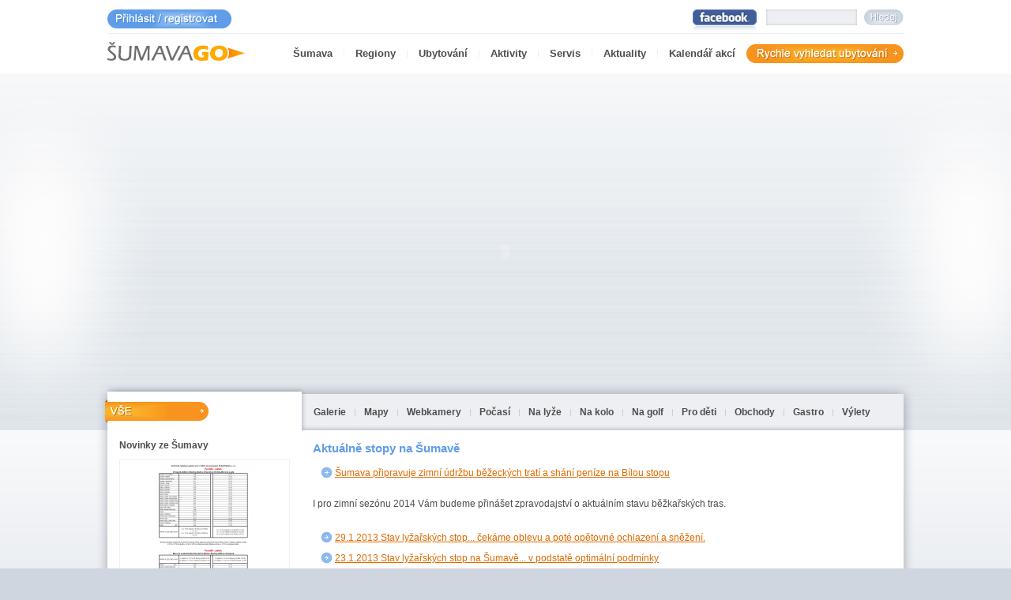

--- FILE ---
content_type: text/html; charset=UTF-8
request_url: https://sumavago.cz/sumava_na_lyze/sumava_aktualne_stopy_na_sumave/cz
body_size: 5944
content:
<!DOCTYPE html PUBLIC '-//W3C//DTD XHTML 1.0 Transitional//EN' 'http://www.w3.org/TR/xhtml1/DTD/xhtml1-transitional.dtd'>
<html xmlns='http://www.w3.org/1999/xhtml' xml:lang='cs' lang='cs'>
<head>
  <meta http-equiv='Content-Type' content='text/html; charset=utf-8' />
<meta name='google-site-verification' content='RhPRbsZSQGNyHKWsc1mXTCVhSnU3kaq6FTRe79Hb6_Y' />
  <meta http-equiv='X-UA-Compatible' content='IE=8' />
  <meta http-equiv='content-language' content='cs' />
  <meta name='author' content='https://www.webstart.cz' />
  <meta name='keywords' content='Aktuálně stopy na Šumavě' />
  <meta name='description' content='Aktuálně stopy na Šumavě' />
  <meta name='robots' content='index, follow' />
<meta name='google-site-verification' content='RhPRbsZSQGNyHKWsc1mXTCVhSnU3kaq6FTRe79Hb6_Y' />
  <title>ŠUMAVAGO - Aktuálně stopy na Šumavě</title>
  <base href='https://sumavago.cz/' />
  <style type='text/css' media='all'>
    @import './css/style.css';
    @import './css/hmenu.css';
  </style>
  <link rel='stylesheet' type='text/css' href='./css/jquery.lightbox-0.5.css' media='screen' />
  <script type='text/javascript' src='https://code.jquery.com/jquery-latest.min.js'></script>
  <script type='text/javascript' src='./js/jquery.lightbox-0.5.js'></script>
  <script type='text/javascript' src='./js/menu.js'></script>
  <script type='text/javascript' src='./js/popups.js'></script>
  <script type='text/javascript' src='./js/ajax.js'></script>
  <script type='text/javascript'>
  $(function() {
	$('.gal_content .gal_box a').lightBox({fixedNavigation:true});
  });
  $(function() {
	$('a[rel]').lightBox({fixedNavigation:true});
  });
  </script>
  <link rel='shortcut icon' href='./admin/img/favicon.ico' /> 
</head>
<body>
<div id="fb-root"></div>
<script>(function(d, s, id) {
  var js, fjs = d.getElementsByTagName(s)[0];
  if (d.getElementById(id)) return;
  js = d.createElement(s); js.id = id;
  js.src = "//connect.facebook.net/cs_CZ/all.js#xfbml=1";
  fjs.parentNode.insertBefore(js, fjs);
}(document, 'script', 'facebook-jssdk'));</script>
<div id="fb_likebox" class="fb-like-box" data-href="http://www.facebook.com/sumavago" data-width="135" data-height="600" data-show-faces="true" data-border-color="#bac4d1" data-stream="false" data-header="true"></div>
<div id="flash_absolute">
  <object type="application/x-shockwave-flash" data="hlavicka.swf" width="1216" height="452" id="flash_object">
    <param name="movie" value="hlavicka.swf" />
    <param name="loop" value="true" />
    <param name="quality" value="high" />
    <param name="wmode" value="transparent" />
    <param name="menu" value="false" />
  </object>
</div>
<div id="page">
  <iframe name="kalendar_top_prijezd" id="kalendar_top_prijezd" class="kalendar_top" frameborder="0"></iframe>
  <iframe name="kalendar_top_odjezd" id="kalendar_top_odjezd" class="kalendar_top" frameborder="0"></iframe>
  <div id="okno_vyhledavani">
    
    <form name="rychle_vyhledavani" action="/vyhledavani/cz" method="post" enctype="multipart/form-data">
      <input type="hidden" name="rychle_vyhledavani" value="1" />
      <div id="vyhledavani_termin">
        <div class="left">
          <span>Datum příjezdu</span>
          <select name="prijezd[den]" size="1" id="select_vyber_den_prijezdu" class="select_vyber_den" onchange="predatovat('', '');">
            <option value="0">Den</option>
            <option value="1">1.</option>
            <option value="2">2.</option>
            <option value="3">3.</option>
            <option value="4">4.</option>
            <option value="5">5.</option>
            <option value="6">6.</option>
            <option value="7">7.</option>
            <option value="8">8.</option>
            <option value="9">9.</option>
            <option value="10">10.</option>
            <option value="11">11.</option>
            <option value="12">12.</option>
            <option value="13">13.</option>
            <option value="14">14.</option>
            <option value="15">15.</option>
            <option value="16">16.</option>
            <option value="17">17.</option>
            <option value="18">18.</option>
            <option value="19">19.</option>
            <option value="20">20.</option>
            <option value="21">21.</option>
            <option value="22">22.</option>
            <option value="23">23.</option>
            <option value="24">24.</option>
            <option value="25">25.</option>
            <option value="26">26.</option>
            <option value="27">27.</option>
            <option value="28">28.</option>
            <option value="29">29.</option>
            <option value="30">30.</option>
            <option value="31">31.</option>
          </select>
          <select name="prijezd[mesic]" size="1" id="select_vyber_mesic_prijezdu" class="select_vyber_mesic" onchange="predatovat('', '');">
            <option value="0">Měsíc</option>
            <option value="2026-01">Leden &#39;26</option>
            <option value="2026-02">Únor &#39;26</option>
            <option value="2026-03">Březen &#39;26</option>
            <option value="2026-04">Duben &#39;26</option>
            <option value="2026-05">Květen &#39;26</option>
            <option value="2026-06">Červen &#39;26</option>
            <option value="2026-07">Červenec &#39;26</option>
            <option value="2026-08">Srpen &#39;26</option>
            <option value="2026-09">Září &#39;26</option>
            <option value="2026-10">Říjen &#39;26</option>
            <option value="2026-11">Listopad &#39;26</option>
            <option value="2026-12">Prosinec &#39;26</option>
          </select>
          <a href="javascript:calendar_iframe('prijezdu','rychle_vyhledavani','kalendar_top_prijezd');" id="kalendar_start1"><img src="./img/kalendarik.png" width="16" height="15" alt="Vybrat datum z kalendáře." /></a>
        </div>
        <div class="right">
          <span>Datum odjezdu</span>
          <select name="odjezd[den]" size="1" id="select_vyber_den_odjezdu" class="select_vyber_den" onchange="predatovat('', '');">
            <option value="0">Den</option>
            <option value="1">1.</option>
            <option value="2">2.</option>
            <option value="3">3.</option>
            <option value="4">4.</option>
            <option value="5">5.</option>
            <option value="6">6.</option>
            <option value="7">7.</option>
            <option value="8">8.</option>
            <option value="9">9.</option>
            <option value="10">10.</option>
            <option value="11">11.</option>
            <option value="12">12.</option>
            <option value="13">13.</option>
            <option value="14">14.</option>
            <option value="15">15.</option>
            <option value="16">16.</option>
            <option value="17">17.</option>
            <option value="18">18.</option>
            <option value="19">19.</option>
            <option value="20">20.</option>
            <option value="21">21.</option>
            <option value="22">22.</option>
            <option value="23">23.</option>
            <option value="24">24.</option>
            <option value="25">25.</option>
            <option value="26">26.</option>
            <option value="27">27.</option>
            <option value="28">28.</option>
            <option value="29">29.</option>
            <option value="30">30.</option>
            <option value="31">31.</option>
          </select>
          <select name="odjezd[mesic]" size="1" id="select_vyber_mesic_odjezdu" class="select_vyber_mesic" onchange="predatovat('', '');">
            <option value="0">Měsíc</option>
            <option value="2026-01">Leden &#39;26</option>
            <option value="2026-02">Únor &#39;26</option>
            <option value="2026-03">Březen &#39;26</option>
            <option value="2026-04">Duben &#39;26</option>
            <option value="2026-05">Květen &#39;26</option>
            <option value="2026-06">Červen &#39;26</option>
            <option value="2026-07">Červenec &#39;26</option>
            <option value="2026-08">Srpen &#39;26</option>
            <option value="2026-09">Září &#39;26</option>
            <option value="2026-10">Říjen &#39;26</option>
            <option value="2026-11">Listopad &#39;26</option>
            <option value="2026-12">Prosinec &#39;26</option>
          </select>
          <a href="javascript:calendar_iframe('odjezdu','rychle_vyhledavani','kalendar_top_odjezd');" id="kalendar_start2"><img src="./img/kalendarik.png" width="16" height="15" alt="Vybrat datum z kalendáře." /></a>
        </div>
      </div>
      <div id="vyhledavani_region">
        <span>Region</span>
        <select name="region" size="1">
          <option value="vse">Vše</option>
          <option value="zeleznorudsko">Železnorudsko</option>
          <option value="centralni_sumava">Centrální Šumava</option>
          <option value="lipno">Lipno</option>
          <option value="ceskokrumlovsko">Českokrumlovsko</option>
        </select>
        <select name="typ_ubytovani" size="1">
          <option value="vse">Ubytování&nbsp;-&nbsp;vše&nbsp;&nbsp;</option>
          <option value="0">Hotel</option>
          <option value="1">Pension</option>
          <option value="2">Chata/chalupa</option>
          <option value="3">Kemp</option>
          <option value="4">Farma</option>
        </select>
      </div>
      <div id="vyhledavani_osoby">
        <span>Dospělí</span>
        <select name="osoby[dospeli]" size="1" onchange="nastavit_vyhledavani_dospeli(this.options[this.selectedIndex].value); prepis_vyhledavani();">
          <option value="1">1</option>
          <option value="2">2</option>
          <option value="3">3</option>
          <option value="4">4</option>
          <option value="5">5</option>
          <option value="6">6</option>
          <option value="7">7</option>
          <option value="8">8</option>
          <option value="9">9</option>
          <option value="10">10</option>
        </select>
        <span>Děti*</span>
        <select name="osoby[deti]" size="1" onchange="nastavit_vyhledavani_deti(this.options[this.selectedIndex].value); prepis_vyhledavani();">
          <option value="0" selected="selected">0</option>
          <option value="1">1</option>
          <option value="2">2</option>
          <option value="3">3</option>
          <option value="4">4</option>
          <option value="5">5</option>
          <option value="6">6</option>
          <option value="7">7</option>
          <option value="8">8</option>
          <option value="9">9</option>
          <option value="10">10</option>
        </select>
        <span>Pokoje</span>
        <select name="pokoje" size="1" onchange="nastavit_vyhledavani_pokoje(this.options[this.selectedIndex].value); prepis_vyhledavani();">
          <option value="1">1&nbsp;</option>
          <option value="2">2</option>
          <option value="3">3</option>
          <option value="4">4</option>
          <option value="5">5</option>
          <option value="6">6</option>
          <option value="7">7</option>
          <option value="8">8</option>
          <option value="9">9</option>
        </select>
      </div>
      <div id="vyhledavani_pokoje">
        
      </div>
      <span id="poznamka_deti">* Děti na vlastním lůžku</span><input type="submit" name="hledej" value="&nbsp;" class="button hledej" />
    </form>
  </div>
  <div id="head">
    <div id="head_top">
      <div id="kosik_link">
	    <p>
          <a href="/prihlaseni/cz" id="prihlasit_link_a">&nbsp;</a>
        </p>
      </div>
      <div id="jazyky">
        <a href="/index.php?Lang_set=0" class="act">Česky</a> &nbsp;
        <a href="/index.php?Lang_set=1">English</a> &nbsp;
        <a href="/index.php?Lang_set=2">Deutsch</a>
      </div>
      <div id="vyhledavani">
        <a href="http://www.facebook.com/SumavaGo" class="button" target="_blank">&nbsp;</a>
        <form name="vyhledavani" action="/vyhledavani/cz" method="post" enctype="multipart/form-data">
          <input type="hidden" name="fulltext_vyhledavani" value="1" />
          <input type="hidden" name="hledej" value="1" />
          <input type="text" name="str" value="" class="text_find button" />
          <input type="submit" name="hledej" value="&nbsp;" class="btn_find button" />
        </form>
      </div>
    </div>
    <div id="head_bottom">
      <a href="/index.php" id="logo" class="button">&nbsp;</a>
      <a href="javascript:show_hide_vyhledavani();" id="button_rychle_vyhledat" class="button" onclick="otevrit_vyhledavani();">&nbsp;</a>
      <div id="head_menu">
      <ul id="hmenu100">
        <li class="fst"><a name="top" href="./sumava/cz"><span class="left"><span class="right">Šumava</span></span></a>
          <ul>
            <li class="fst"><a href="./sumava/priroda/cz">Příroda</a></li>
            <li><a href="./sumava/kultura/cz">Kultura</a></li>
            <li><a href="./sumava/historie/cz">Historie</a></li>
            <li><a href="./sumava/pamatky/cz">Památky</a></li>
            <li><a href="./sumava/narodni_park/cz">Národní park</a></li>
          </ul>
        </li>
        <li class=""><a name="top" href="./regiony/cz"><span class="left"><span class="right">Regiony</span></span></a>
          <ul>
            <li class="fst"><a href="./regiony/zeleznorudsko/cz::vybrany_region:zeleznorudsko">Železnorudsko</a></li>
            <li><a href="./regiony/centralni_sumava/cz::vybrany_region:centralni_sumava">Centrální Šumava</a></li>
            <li><a href="./regiony/lipno/cz::vybrany_region:lipno">Lipno</a></li>
            <li><a href="./regiony/ceskokrumlovsko/cz::vybrany_region:ceskokrumlovsko">Českokrumlovsko</a></li>
            <li><a href="./regiony/mesta_a_obce/cz">Města a obce</a></li>
          </ul>
        </li>
        <li class=""><a name="top" href="./ubytovani/cz::ubytovani:vse"><span class="left"><span class="right">Ubytování</span></span></a>
          <ul>
            <li class="fst"><a href="./ubytovani/hotely/cz::ubytovani:hotely">Hotely</a></li>
            <li><a href="./ubytovani/pensiony/cz::ubytovani:pensiony">Pensiony</a></li>
            <li><a href="./ubytovani/chaty_a_chalupy/cz::ubytovani:chaty">Chaty a chalupy</a></li>
            <li><a href="./ubytovani/kempy/cz::ubytovani:kempy">Kempy</a></li>
            <li><a href="./ubytovani/go_minute/cz">GO Minute</a></li>
          </ul>
        </li>
        <li class=""><a name="top" href="./aktivity/cz"><span class="left"><span class="right">Aktivity</span></span></a>
          <ul>
            <li class="fst"><a href="./aktivity/cyklistika/cz::kat:1757">Cyklistika</a></li>
            <li><a href="./aktivity/turisticke_cile/cz::kat:1758">Turistické cíle</a></li>
            <li><a href="./aktivity/vodactvi__vodni_sporty/cz::kat:1759">Vodáctví / Vodní sporty</a></li>
            <li><a href="./aktivity/lyzovani/cz::kat:1760">Lyžování</a></li>
            <li><a href="./aktivity/bezky/cz::kat:1761">Běžky</a></li>
            <li><a href="./aktivity/brusleni__in-line_brusleni/cz::kat:1762">Bruslení / In-line bruslení</a></li>
            <li><a href="./aktivity/bazen__wellness/cz::kat:1763">Bazén / Wellness</a></li>
            <li><a href="./aktivity/adrenalin/cz::kat:1764">Adrenalin</a></li>
            <li><a href="./aktivity/muzea_kina_divadla/cz::kat:1829">Muzea, kina, divadla</a></li>
            <li><a href="./aktivity/hrady_a_zamky/cz::kat:2253">Hrady a zámky</a></li>
            <li><a href="./aktivity/wellness/cz::kat:2254">Wellness</a></li>
            <li><a href="./aktivity/golf/cz::kat:3110">Golf</a></li>
          </ul>
        </li>
        <li class=""><a name="top" href="./servis/cz"><span class="left"><span class="right">Servis</span></span></a>
          <ul>
            <li class="fst"><a href="./servis/kalendar_akci/cz">Kalendář akcí</a></li>
            <li><a href="./servis/infocentra/cz">Infocentra</a></li>
            <li><a href="./servis/doprava_a_parking/cz">Doprava a parking</a></li>
            <li><a href="./servis/kurzovni_listek/cz">Kurzovní lístek</a></li>
            <li><a href="./servis/reality/cz">Reality</a></li>
            <li><a href="./servis/sluzby_portalu/cz">Služby portálu</a></li>
          </ul>
        </li>
        <li class=""><a name="top" href="./aktuality/cz"><span class="left"><span class="right">Aktuality</span></span></a>
        </li>
        <li class="last"><a name="top" href="./kalendar_akci-a5350a6b929aec/cz"><span class="left"><span class="right">Kalendář akcí</span></span></a>
        </li>
      </ul>
      </div>
    </div>
  </div>
  <div id="main">
    <div id="main_top">
      <div id="main_top_left">
        <a href="" class="button"><img src="./img/region_vse.png" alt="" />&nbsp;</a>
      </div>
      <div id="menu">
      <ul id="hmenu">
        <li class="fst"><a name="top" href="/sumava_galerie/sumava_galerie_sumavy/cz"><span class="left"><span class="right">Galerie</span></span></a>
          <ul>
            <li class="fst"><a href="./sumava_galerie/sumava_galerie_sumavy/cz">Galerie Šumavy</a>
          <ul>
            <li><a href="./sumava_galerie/sumava_galerie_sumavy/sumava_zeleznorudsko/cz">Železnorudsko</a></li>
            <li><a href="./sumava_galerie/sumava_galerie_sumavy/sumava_centralni_sumava/cz">Centrální Šumava</a></li>
            <li><a href="./sumava_galerie/sumava_galerie_sumavy/sumava_lipno/cz">Lipno</a></li>
            <li><a href="./sumava_galerie/sumava_galerie_sumavy/sumava_ceskokrumlovsko/cz">Českokrumlovsko</a></li>
          </ul></li>
            <li><a href="./sumava_galerie/sumava_videa/cz">Videa</a></li>
            <li><a href="./sumava_galerie/sumava_vase_galerie/cz">Vaše galerie</a></li>
            <li><a href="./sumava_galerie/sumava_vase_videa/cz">Vaše videa</a></li>
          </ul>
        </li>
        <li class=""><a name="top" href="/sumava_mapy_a_trasy/sumava_cyklotrasy/cz"><span class="left"><span class="right">Mapy</span></span></a>
          <ul>
            <li class="fst"><a href="/mapa.php?show=turistika">Turistika</a></li>
            <li><a href="/mapa.php?show=cyklotrasy">Cyklotrasy</a></li>
            <li><a href="./sumava_mapy_a_trasy/sumava_mapy_a_trasy_ke_stazeni/cz">Mapy a trasy ke stažení</a></li>
            <li><a href="./sumava_mapy_a_trasy/sumava_vase_treninkove_trasy/cz">Vaše tréninkové trasy</a></li>
          </ul>
        </li>
        <li class=""><a name="top" href="./sumava_webkamery/cz"><span class="left"><span class="right">Webkamery</span></span></a>
        </li>
        <li class=""><a name="top" href="./sumava_pocasi/cz"><span class="left"><span class="right">Počasí</span></span></a>
        </li>
        <li class="act"><a name="top" href="./sumava_na_lyze/cz" class="act"><span class="left"><span class="right">Na lyže</span></span></a>
          <ul>
            <li class="fst"><a href="./sumava_na_lyze/sumava_skiarealy/cz">Skiareály</a></li>
            <li><a href="./sumava_na_lyze/98/cz">Školy lyžování</a></li>
            <li><a href="./sumava_na_lyze/sumava_aktualni_zpravodajstvi_ski_tour/cz">Aktuální zpravodajství SKI Tour</a></li>
            <li><a href="./sumava_na_lyze/sumava_zavody_lyze/cz">Závody</a></li>
            <li><a href="./sumava_na_lyze/sumava_aktualne_stopy_na_sumave/cz">Aktuálně stopy na Šumavě</a></li>
          </ul>
        </li>
        <li class=""><a name="top" href="./sumava_na_kolo/cz"><span class="left"><span class="right">Na kolo</span></span></a>
          <ul>
            <li class="fst"><a href="./sumava_na_kolo/sumava_cykloturistika/cz">Cykloturistika</a></li>
            <li><a href="./sumava_na_kolo/cyklistika_silnicni/cz">Silniční cyklistika</a></li>
            <li><a href="./sumava_na_kolo/sumava_zavody/cz">Závody</a></li>
            <li><a href="./sumava_na_kolo/sumava_cyklobusy/cz">Cyklobusy</a></li>
            <li><a href="./sumava_na_kolo/sumava_cykloservisy/cz">Cykloservisy</a></li>
            <li><a href="./sumava_na_kolo/sumava_pujcovna_kol/cz">Půjčovna kol</a></li>
            <li><a href="./sumava_na_kolo/sumava_javornicke_okruhy/cz">Javornické okruhy</a></li>
          </ul>
        </li>
        <li class=""><a name="top" href="./sumava_na_golf/cz"><span class="left"><span class="right">Na golf</span></span></a>
        </li>
        <li class=""><a name="top" href="./sumava_pro_deti/cz"><span class="left"><span class="right">Pro děti</span></span></a>
        </li>
        <li class=""><a name="top" href="./sumava_obchody/cz"><span class="left"><span class="right">Obchody</span></span></a>
        </li>
        <li class=""><a name="top" href="./sumava_jidlo_a_piti/cz"><span class="left"><span class="right">Gastro</span></span></a>
          <ul>
            <li class="fst"><a href="./sumava_jidlo_a_piti/sumava_restauranty/cz::kat:1824">Restauranty</a></li>
            <li><a href="./sumava_jidlo_a_piti/sumava_pivnice/cz::kat:1825">Pivnice</a></li>
            <li><a href="./sumava_jidlo_a_piti/sumava_bar_a_vinarna/cz::kat:1826">Bar a vinárna</a></li>
            <li><a href="./sumava_jidlo_a_piti/sumava_kavarna_a_cukrarna/cz::kat:1827">Kavárna a cukrárna</a></li>
            <li><a href="./sumava_jidlo_a_piti/sumava_obcerstveni/cz::kat:1828">Občerstvení</a></li>
          </ul>
        </li>
        <li class="last"><a name="top" href="/sumava_tipy_na_vylety_vse/sumava_tipy_na_vylety/cz"><span class="left"><span class="right">Výlety</span></span></a>
          <ul>
            <li class="fst"><a href="./sumava_tipy_na_vylety_vse/sumava_tipy_na_vylety/cz">Tipy na výlety</a></li>
            <li><a href="./sumava_tipy_na_vylety_vse/sumava_naucne_stezky/cz">Naučné stezky</a></li>
            <li><a href="./sumava_tipy_na_vylety_vse/sumava_nocni_zivot/cz::body_zajmu:1729|kat:1881">Noční život</a></li>
          </ul>
        </li>
      </ul>
      </div>
    </div>
    <div id="main_in">
      <div id="left">
        <p><span class="novinky">Novinky ze Šumavy</span></p>
        <a href="./aktuality/cz::novinka:4814" class="novinka button">
          <img src="./files/katalog/4814_s_jizdni-rad-cyklobusy-2020.jpg" alt="Zelené autobusy na Šumavě jsou posíleny o novou linku" />
          <span>Zelené autobusy na Šumavě jsou posíleny o novou linku</span>
        </a>
        <a href="./aktuality/cz::novinka:4813" class="novinka button">
          <span>Kašperská 30 – ideální příprava na 50. ročník ČEZ Jizerské 50</span>
        </a>
        <a href="./aktuality/cz::novinka:4812" class="novinka button">
          <span>Na Šumavě se daří minipivovarům. Tamní voda zvýrazňuje chuť sladu</span>
        </a>
        <a href="./aktuality/cz::novinka:4811" class="novinka button">
          <img src="./files/katalog/4811_s_35.jpg" alt="Vědci tvrdí, že na části Šumavy člověk nikdy nezasahoval" />
          <span>Vědci tvrdí, že na části Šumavy<br> člověk nikdy nezasahoval</span>
        </a>
        <a href="./aktuality/cz::novinka:4810" class="novinka button">
          <img src="./files/katalog/4810_s_12027135_1014144141939413_7242452538285235723_o.jpg" alt="Dětská výprava do hradu a výcvik koní na Kašperku" />
          <span>Dětská výprava do hradu<br> a výcvik koní na Kašperku</span>
        </a>
        <a href="./aktuality/cz::novinka:4809" class="novinka button">
          <img src="./files/katalog/4809_s_29_s.jpg" alt=" Běh o hradní klíč - hrad Velhartice " />
          <span>Běh o hradní klíč, Velhartice</span>
        </a>
        <p class="vice_novinek"><a href="/aktuality/cz">Více novinek</a></p>
      </div>
      <div id="right">
        <div id="content">

            <div class="content_box">
              <h2>Aktuálně stopy na Šumavě</h2>

              <ul>
    <li><a href="http://sumavago.cz/aktuality/cz::novinka:3233">Šumava připravuje zimní údržbu běžeckých tratí a shání peníze na Bílou stopu</a></li>
</ul>
<p>&#160;</p>
<p>I pro zimní sezónu 2014 Vám budeme přinášet zpravodajství o aktuálním stavu běžkařských tras.</p>
<p>&#160;</p>
<p>&#160;</p>
<ul>
    <li><a href="http://www.sumavago.cz/aktuality/cz::novinka:2903">29.1.2013 Stav lyžařských stop... čekáme oblevu a poté opětovné ochlazení a sněžení.</a></li>
    <li><a href="http://www.sumavago.cz/aktuality/cz::novinka:2897">23.1.2013 Stav lyžařských stop na Šumavě... v podstatě optimální podmínky</a></li>
    <li><a href="http://www.sumavago.cz/aktuality/cz::novinka:2893">14.1.2013 Stav lyžařských stop na Šumavě, zima se vrací, ale je třeba ještě více sněhu...</a></li>
</ul>
<p>&#160;</p><br />

            </div>
        </div>
      </div>
    </div>
    <div id="main_bottom"><p style="text-align: center;">Partneři portálu: &#160; &#160;&#160;&#160; &#160;&#160; &#160; &#160; &#160; &#160;&#160;&#160;<a href="http://www.makro.cz/" title="Patria.cz" target="_blank"><img width="197" align="absMiddle" height="41" alt="Makro" src="/UserFiles/LOGO-VYaMakro-jpg.jpg" /></a>&#160;&#160;&#160;&#160;&#160; &#160;&#160; &#160; &#160;&#160; <img width="95" align="absMiddle" height="62" alt="" src="/UserFiles/Logo_DEP.jpg" />&#160;&#160;&#160;&#160;&#160;&#160;&#160;&#160;&#160;&#160;&#160;   <a href="http://www.offpark.cz/" target="_blank" title="Offpark"><img width="121" height="42" src="/UserFiles/offpark logo.gif" alt="Offpark" style="vertical-align: middle;" /></a>  &#160;&#160;&#160;&#160; &#160; &#160;&#160; &#160; &#160;&#160;  <a href="http://www.ski-tour.cz/" target="_blank" title="SkiTour"> <img width="82" height="40" src="/UserFiles/skitour_partneri.jpg" style="vertical-align: middle;" alt="Skitour" /></a>&#160;&#160; &#160;&#160; &#160; &#160;&#160; &#160;&#160; <a target="_blank" href="http://www.seat.cz/"><img alt="Seat" src="/UserFiles/seat sumavago.jpg" style="vertical-align: middle; width: 137px; height: 36px;" /></a></p>
<p style="text-align: center;">&#160;</p>
<p style="text-align: center;">&#160;</p></div>
  </div>
  <div id="tail"><p style="text-align: center">Copyright © 2012 GO Česká republika, s.r.o., <a href="mailto:info@sumavago.cz">info@sumavago.cz</a>&#160; / +420 702 006 104&#160; &#160; &#160;&#160; | &#160; &#160; &#160; design by <a target="_blank" href="http://www.webstart.cz">cz Webstart s.r.o.</a>&#160;&#160;&#160;&#160;&#160;&#160;&#160; |&#160;&#160;&#160;&#160;&#160;&#160;&#160; <a href="http://www.sumavago.cz/servis/partneri_portalu/cz">Partneři</a> &#160;&#160; &#160; &#160; | &#160; &#160; &#160;&#160; <a href="http://www.sumavago.cz/servis/reklama/cz">Reklama</a> &#160; &#160; &#160; | &#160;&#160;&#160;&#160; <a target="_blank" href="http://www.sumavago.cz/admin/">admin</a>&#160;&#160;</p>
<p style="text-align: center;">&#160;</p>
<p style="text-align: center;">Neustále hledáme spolupracovníky. Jste mladí, schopní, máte chuť pracovat a spolu s námi budovat kvalitní portál pro širší oblast Šumavy?<br />
Zasílejte své CV e-mailem na: <a href="mailto:info@sumavago.cz">info@sumavago.cz</a></p></div>
</div>
<script type="text/javascript">

  var _gaq = _gaq || [];
  _gaq.push(['_setAccount', 'UA-32088600-1']);
  _gaq.push(['_trackPageview']);

  (function() {
    var ga = document.createElement('script'); ga.type = 'text/javascript'; ga.async = true;
    ga.src = ('https:' == document.location.protocol ? 'https://ssl' : 'http://www') + '.google-analytics.com/ga.js';
    var s = document.getElementsByTagName('script')[0]; s.parentNode.insertBefore(ga, s);
  })();

</script>
</body>
</html>

--- FILE ---
content_type: text/css
request_url: https://sumavago.cz/css/style.css
body_size: 36046
content:
@media screen {
html, body {
	margin: 0;
	padding: 0;
	font-family: Arial, Helvetica, sans-serif;
	font-size: 9pt;
	color: #4d4d4d;
}
html {
	background: #cfd6e0 url(../img/des_bgn_html.png) repeat-x left top;
}
body {
	background: url(../img/des_bgn_body.png) no-repeat center 93px;
	/*min-width: 1293px;*/
}
h1, h2, h3, h4, h5, h6 {
	margin: 0;
	font-weight: normal;
}
h1 {
	font-size: 11pt;
	font-weight: bold;
	color: #f7931e;
	margin: 0px 0px 15px 0px;
}
h1.titulka {
	display: none;
}
h1 span {
	color: #4d4d4d;
}
h1 span.zvoleny_ceskokrumlovsko {
	float: right;
	color: #8e9eae;
}
h1 span.zvoleny_lipno {
	float: right;
	color: #609de8;
}
h1 span.zvoleny_zeleznorudsko {
	float: right;
	color: #df6a00;
}
h1 span.zvoleny_centralni_sumava {
	float: right;
	color: #ff9b04;
}
p.h2 {
	font-size: 11pt;
	font-weight: bold;
	color: #609de8;
	margin: 0px 0px 15px 0px;
}
p.h2 a {
	text-decoration: none;
}
h2 {
	font-size: 11pt;
	font-weight: bold;
	color: #609de8;
	margin: 0px 0px 15px 0px;
}
h3 {
	font-size: 10pt;
	font-weight: bold;
	color: #f7931e;
	margin: 0px 0px 12px 0px;
}
h4 {
	font-size: 9pt;
	font-weight: bold;
	color: #8e9eae;
	margin: 0px 0px 12px 0px;
}
h5 {
	font-size: 9pt;
	font-weight: bold;
	color: #f87310;
	margin: 0px 0px 12px 0px;
}
h6 {
	font-size: 9pt;
	font-weight: bold;
	color: #525252;
	padding: 18px 16px 18px 16px;
	background-color: #edeff3;
	margin: 0px 0px 10px 0px;
}
p, form, ul, ol, dl, span {
	margin: 0;
	padding: 0;
}
ul {
	margin-left: 10px;
	padding-left: 0px;
}
ul li {
	list-style: none;
	line-height: 16px;
	vertical-align: middle;
	padding-left: 18px;
	background: url(../img/des_bgn_bullet.png) no-repeat 0px 0px;
	margin: 0px 0px 10px 0px;
	font-weight: normal;
}
li {
	list-style: none;
	line-height: 16px;
	vertical-align: middle;
	padding-left: 18px;
	background: url(../img/des_bgn_bullet.png) no-repeat 0px 0px;
	margin: 0px 0px 10px 10px;
	font-weight: normal;
}
img {
	border: none;
	margin: 0;
	padding: 0;
}
td, th {
	padding: 0;
}
a {
	color: #4d4d4d;
	text-decoration: underline;
}
a:hover {
	/*text-decoration: underline;*/
}
hr {
	display: block;
	width: 100%;
	height: 1px;
	background-color: #edeff3;
	color: #edeff3;
	margin: 15px 0px 15px 0px;
	padding: 0px 0px 0px 0px;
	border: none;
	overflow: hidden;
}

.button {
	display: block;
	text-decoration: none;
	overflow: hidden;
}
.display_none {
	display: none;
}
iframe#platba {
	position: absolute;
	right: 50px;
	top: 150px;
	width: 200px;
	height: 300px;
	padding: 0px;
	margin: 0px;
	border: none;
}
#fb_likebox {
	position: absolute;
	left: 50%;
	top: 0px;
	margin: 570px 0px 0px 526px;
}
a.pocasi {
	float: right;
	position: relative;
	top: -20px;
	right: 50px;
}
img.pocasi {
	position: relative;
	left: 30px;
	top: -70px;
}
#pocasi img {
	width: 719px;
	height: 236px;
}

#page {
	/*width: 1216px;*/
	overflow: hidden;
	overflow: visible;
	
	width: 1038px;
	margin: 0px auto 0px auto;
	padding: 0px 0px 0px 0px;
	position: relative;
}
#okno_vyhledavani {
	display: none;
	position: absolute;
	width: 332px;
	min-height: 180px;
	top: 80px;
	right: 27px;
	overflow: hidden;
	background: url(../img/des_bgn_okno_vyhledavani.png) no-repeat left top;
	margin: 0px;
	margin-right: -89px; /* kvuli predelavani pozice */
	padding: 31px 10px 10px 10px;
}
#okno_vyhledavani span {
	display: block;
	padding-left: 14px;
	background: url(../img/bullet_small.png) no-repeat left center;
	color: #4d4d4d;
}
#okno_vyhledavani select {
	color: #f7931e;
}
#okno_vyhledavani input.hledej {
	width: 50px;
	height: 20px;
	background: url(../img/button_hledej.png) no-repeat left top;
	float: right;
	margin: 0px;
	padding: 0px;
	border: none;
}
#okno_vyhledavani #vyhledavani_termin {
	width: 100%;
	height: 55px;
	overflow: hidden;
}
#okno_vyhledavani #vyhledavani_termin span {
	margin: 0px 0px 7px 0px;
}
#okno_vyhledavani #vyhledavani_termin select {
	font-size: 12px;
}
#okno_vyhledavani #vyhledavani_termin select.select_vyber_den {
	width: 45px !important;
}
#okno_vyhledavani #vyhledavani_termin select.select_vyber_mesic {
	width: 93px !important;
}
#okno_vyhledavani #vyhledavani_termin .left {
	width: 50%;
	overflow: hidden;
	float: left;
}
#okno_vyhledavani #vyhledavani_termin .right {
	width: 50%;
	overflow: hidden;
	float: right;
}
#okno_vyhledavani #vyhledavani_region {
	width: 100%;
	height: 33px;
	overflow: hidden;
}
#okno_vyhledavani #vyhledavani_region span {
	float: left;
	margin: 4px 6px 0px 0px;
}
#okno_vyhledavani #vyhledavani_osoby {
	width: 100%;
	height: 33px;
	overflow: hidden;
}
#okno_vyhledavani #vyhledavani_osoby span {
	float: left;
	margin: 4px 6px 0px 0px;
}
#okno_vyhledavani #vyhledavani_osoby select {
	float: left;
	margin: 0px 12px 0px 0px;
}
#okno_vyhledavani #vyhledavani_pokoje {
	width: 100%;
	min-height: 33px;
	overflow: hidden;
}
#okno_vyhledavani #vyhledavani_pokoje span {
	float: left;
	margin: 4px 6px 0px 0px;
}
#okno_vyhledavani span#poznamka_deti {
	float: left;
	font-size: 10px;
	background-image: none;
	padding: 0px;
	position: relative;
	top: 10px;
}
.kalendar_top {
	display: none;
	border: 0px;
	padding: 0px;
	margin: 0px;
	z-index: 9;
	width: 162px;
	height: 163px;
	position: absolute;
	overflow: hidden;
	border: 2px solid #818181;
	background: #ffffff;
}
#kalendar_top_prijezd {
	top: 151px;
	right: 209px;
	margin-right: -89px; /* kvuli predelavani pozice */
}
#kalendar_top_odjezd {
	top: 151px;
	right: 43px;
	margin-right: -89px; /* kvuli predelavani pozice */
}
#kalendar_bottom_prijezd {
	top: 19px;
	/*right: 471px;*/
	right: 0px;
}
#kalendar_bottom_odjezd {
	top: 19px;
	/*right: 213px;*/
	right: 0px;
}
#head {
	width: 1008px;
	height: 93px;
	overflow: hidden;
	margin: 0px auto 0px auto;
	padding: 0px 15px 0px 15px;
}
#head_top {
	width: 100%;
	height: 30px;
	overflow: hidden;
	padding: 12px 0px 0px 0px;
	margin: 0px;
	border-bottom: 1px solid #edeff3;
}
#kosik_link {
	height: 22px;
	line-height: 22px;
	vertical-align: middle;
	float: left;
	font-size: 11px;
}
#kosik_link span {
	float: left;
	padding: 0px 10px 0px 0px;
}
#kosik_link a {
	float: left;
	font-weight: bold;
	text-decoration: none;
	padding: 0px 10px 0px 0px;
}
#kosik_link a#kosik_link_a {
	width: 74px;
	height: 24px;
	background: url(../img/kosik.png) no-repeat left top;
	float: left;
}
#kosik_link a#prihlasit_link_a {
	width: 157px;
	height: 24px;
	background: url(../img/prihlasit.png) no-repeat left top;
	float: left;
}
a.prihlasit_link_a {
	width: 157px;
	height: 24px;
	background: url(../img/prihlasit.png) no-repeat left top;
	float: left;
}
#jazyky {
	height: 22px;
	line-height: 22px;
	vertical-align: middle;
	padding: 0px 0px 8px 7px;
	float: right;
	overflow: hidden;
	font-size: 11px;
	display: none;
}
#jazyky a{
	font-weight: bold;
	text-decoration: none;
}
#jazyky a.act {
	color: #f7931e;
}
#vyhledavani {
	width: 267px;
	height: 20px;
	float: right;
	padding: 0px 0px 10px 0px;
	overflow: hidden;
	background: url(../img/des_bgn_vyhledavani.png) no-repeat left top;
}
#vyhledavani a {
	width: 81px;
	height: 20px;
	float: left;
	margin: 0px 12px 0px 0px;
}
#vyhledavani form {
	float: left;
	width: 174px;
	height: 20px;
	overflow: hidden;
	margin: 0px;
	padding: 0px;
}
#vyhledavani .text_find {
	width: 109px;
	height: 20px;
	line-height: 20px;
	vertical-align: middle;
	margin: 0px 9px 0px 0px;
	padding: 0px 3px 0px 3px;
	float: left;
	border: 0px;
	background: transparent;
}
#vyhledavani .btn_find {
	width: 50px;
	height: 20px;
	line-height: 20px;
	vertical-align: middle;
	margin: 0px 0px 0px 0px;
	padding: 0px 0px 0px 0px;
	border: 0px;
	background: transparent;
}
#head_bottom {
	width: 100%;
	height: 50px;
	line-height: 50px;
	vertical-align: middle;
	overflow: hidden;
	margin: 0px 0px 0px 0px;
	padding: 0px 0px 0px 0px;
}
a#logo {
	width: 174px;
	height: 50px;
	background: url(../img/logo.png) no-repeat left top;
	float: left;
}
a#logo.logo_zeleznorudsko {
	background: url(../img/logo_zeleznorudsko.png) no-repeat left top;
}
a#logo.logo_centralni_sumava {
	background: url(../img/logo_centralni_sumava.png) no-repeat left top;
}
a#logo.logo_lipno {
	background: url(../img/logo_lipno.png) no-repeat left top;
}
a#logo.logo_ceskokrumlovsko {
	background: url(../img/logo_ceskokrumlovsko.png) no-repeat left top;
}
img#beta_verze {
	margin: 12px 0px 0px 10px;
}

a#button_rychle_vyhledat {
	width: 199px;
	height: 24px;
	background: url(../img/des_bgn_rychle_vyhledat.png) no-repeat left top;
	float: right;
	margin: 13px 0px 0px 0px;
	padding: 0px;
}
#head_menu {
	height: 24px;
	line-height: 24px;
	vertical-align: middle;
	margin: 13px 0px 0px 0px;
	float: right;
}
/*#head_menu a {
	display: block;
	font-weight: bold;
	font-size: 10pt;
	text-decoration: none;
	overflow: hidden;
	float: left;
	padding: 0px 14px 0px 15px;
	background: url(../img/svislitko_top.png) no-repeat left center;
}
#head_menu a:first-child {
	background: none;
}*/
#flash_absolute {
	position: absolute;
	margin: 0px 0px 0px 0px;
	padding: 0px;
	top: 93px;
	right: 0px;
	/*width: 1216px;*/
	width: 100%;
	height: 452px;
	overflow: visible;
}
#flash_absolute #flash_object {
	position: relative;
	top: 0px;
	left: 50%;
	margin-left: -608px;
}
#flash {
	width: 1216px;
	height: 452px;
	overflow: hidden;
	
	width: 1038px;
}
#main {
	width: 1038px;
	margin: 452px auto 0px auto;
	padding: 0px 0px 0px 0px;
	position: relative;
	top: -64px;
	/*overflow: hidden;*/
}
#main_top {
	width: 1011px;
	height: 49px;
	padding: 15px 15px 0px 12px;
	/*overflow: hidden;*/
	background: url(../img/des_bgn_main_top.png) no-repeat left top;
}
#main_top #main_top_left {
	width: 249px;
	height: 30px;
	padding: 10px 0px 9px 0px;
	float: left;
	overflow: hidden;
}
#main_top #main_top_left a {
	height: 30px;
	line-height: 30px;
	vertical-align: middle;
	/*background: url(../img/zalozka_modrava.png) no-repeat left top;
	padding: 0px 0px 0px 94px;*/
	padding: 0px 0px 0px 0px;
	color: #f7931e;
	font-weight: bold;
	font-size: 10pt;
	border: none;
}
#main_top #main_top_left a img {
	margin: 0px 10px 0px 0px;
	border: none;
	float: left;
}
#menu {
	width: 762px;
	height: 46px;
	padding: 3px 0px 0px 0px;
	float: left;
	/*overflow: hidden;*/
}
#main_in {
	width: 1008px;
	min-height: 200px;
	padding: 0px 15px 0px 15px;
	overflow: hidden;
	background: url(../img/des_bgn_main_in.png) repeat-y left top;
}
#main_in #left {
	width: 216px;
	padding: 12px 15px 12px 15px;
	float: left;
}

/* aktuality */
.novinka {
	padding: 15px 0px 0px 0px;
	margin: 0px 0px 15px 0px;
	border-top: 1px solid #edeff3;
	overflow: hidden;
}
#left a.novinka.button {
	text-align: center;
}
#left a.novinka.button img {
	margin: 0px auto 0px auto;
}
#left a.novinka.button span {
	text-align: left;
}
img.obrazek_novinka {
	float: right;
	margin: 0px 0px 15px 15px;
}
.novinka h2 a {
	font-size: 11pt;
	font-weight: bold;
	color: #609de8 !important;
	text-decoration: none;
}
.novinka h2 span {
	vertical-align: middle;
	font-size: 9pt;
	color: #666666;
	font-weight: normal;
	font-style: italic;
}
.button_aktuality {
	background: url(../img/button_aktuality.png) no-repeat left top;
	width: 89px;
	height: 24px;
	margin: 20px 0px 0px 0px;
	float: left;
	padding: 0px;
}

#main_in #left span.novinky {
	font-weight: bold;
}
#main_in #left .novinka {
	width: 210px;
	border: 1px solid #edeff3;
	padding: 2px 2px 2px 2px;
	margin: 11px 0px 3px 0px;
	overflow: hidden;
}
#main_in #left .novinka span {
	display: block;
	padding: 10px 10px 8px 10px;
}
#main_in #left .novinka.novinka_hotel {
	margin: 27px 0px 5px 0px;
	text-align: center;
}
#main_in #left .novinka.novinka_hotel span {
	text-align: center;
}

.vice_novinek {
	text-align: right;
	margin: 20px 0px 10px 0px;
}
.vice_novinek a {
	background: url(../img/des_bgn_bullet.png) no-repeat left top;
	text-decoration: underline;
	padding: 0px 0px 0px 18px;
	color: #df6a00;
	line-height: 16px;
	vertical-align: middle;
}

#main_in #left .hotel_left {
	margin: 0px 0px 0px 0px;
	padding: 12px 15px 0px 15px;
	overflow: hidden;
}
.nadpis {
	color: #f7931e;
	font-weight: bold;
	margin: 0px 0px 5px 0px;
	font-size: 10pt;
}
#main_in #left .hotel_left #button_mapa {
	width: 129px;
	height: 24px;
	background: url(../img/button_zobrazit_mapu.png) no-repeat left top;
	margin: 0px 0px 15px 0px;
}

.skryty {
	display: none;
}
.zobrazeny {
	display: inline;
}
#main_in #right {
	width: 719px;
	overflow: hidden;
	float: left;
	padding: 15px 29px 15px 14px;
}
#main_in #right.expanded {
	width: 950px;
	padding: 15px 29px 15px 29px;
}
#main_in #right.uvod {
	width: 747px;
	padding: 15px 15px 15px 0px;
}
#main_in #right #content_uvod {
	width: 100%;
	overflow: hidden;
}
#main_in #right #content {
	width: 100%;
	overflow: hidden;
	padding: 0px 0px 15px 0px;
}
#main_in #right #content a {
	color: #df6a00;
}
#main_in #right #content_uvod #mapa_uvod {
	/*width: 717px;
	padding: 15px 15px 15px 15px;*/
	width: 747px;
	padding: 0px 0px 0px 0px;
	background-color: #f0f4f7;
}
#main_in #right #content_uvod #boxy_uvod {
	width: 762px;
	overflow: hidden;
	margin: 0px 0px 0px 0px;
}
#main_in #right #content_uvod #boxy_uvod .box {
	width: 336px;
	/*height: 123px;*/
	height: auto;
	background-color: #f0f4f7;
	overflow: hidden;
	float: left;
	padding: 15px 15px 15px 15px;
	margin: 15px 15px 0px 0px;
}
#main_in #right #content #hotel_menu {
	width: 100%;
	height: 24px;
	border-bottom: 1px solid #edeff3;
	margin: 0px 0px 15px 0px;
}
#main_in #right #content #hotel_menu a {
	width: auto;
	height: 24px;
	line-height: 26px;
	vertical-align: middle;
	float: left;
	padding: 0px 0px 0px 0px;
	margin: 0px 4px 0px 0px;
	background-color: #edeff3;
	color: #6a6a6a;
	font-weight: bold;
}
#main_in #right #content #hotel_menu a.act {
	background-color: #c8cfd6;
	color: #4d4d4d;
}
#main_in #right #content #hotel_menu a span {
	display: block;
}
#main_in #right #content #hotel_menu a span.left {
	padding: 0px 0px 0px 16px;
	background: url(../img/hotel_menu_left.png) no-repeat left top;
}
#main_in #right #content #hotel_menu a span.right {
	padding: 0px 16px 0px 0px;
	background: url(../img/hotel_menu_right.png) no-repeat right top;
}
#main_in #right #content #hotel_menu a.act span.left {
	padding: 0px 0px 0px 16px;
	background: url(../img/hotel_menu_left_act.png) no-repeat left top;
}
#main_in #right #content #hotel_menu a.act span.right {
	padding: 0px 16px 0px 0px;
	background: url(../img/hotel_menu_right_act.png) no-repeat right top;
}

/* filtr hotely */

#main_in #content form#filtr_hotelu {
	/*width: 649px;*/
	width: auto;
	height: auto;
	overflow: hidden;
	background-color: #edeff3;
	padding: 18px 16px 18px 16px;
}
#main_in #content #layout_left form#filtr_hotelu {
	/*width: 617px*/
}
#main_in #content form#filtr_hotelu select {
	float: left;
	margin: 0px 10px 0px 0px;
	
}
#main_in #content form#filtr_hotelu span.razeni {
	float: left;
	margin: 0px 10px 0px 30px;
	line-height: 22px;
	vertical-align: middle;
}
#main_in #content form#filtr_hotelu input {
	float: right;
}

/* filtr pokoje */

#main_in #right #content #vyberte_termin {
	width: 100%;
	height: 50px;
}
#main_in #right #content #vyberte_termin .left {
	float: left;
	margin: 0px 10px 0px 0px;
	position: relative;
}
#main_in #right #content #vyberte_termin .right {
	float: left;
	margin: 0px 10px 0px 0px;
	position: relative;
}
#main_in #right #content #vyberte_termin .right + .right {
	margin: 0px;
}
/*#main_in #right #content #vyberte_termin select.select_pocet_osob {
	float: left;
	margin: 0px 10px 0px 0px;
}*/
#main_in #right #content #vyberte_termin .right div#select_pokoje_deti {
	/*position: absolute;
	top: 25px;*/
	width: 100%;
	line-height: 22px;
	vertical-align: middle;
	overflow: hidden;
}
#main_in #right #content #vyberte_termin .right div#select_pokoje_deti select {
	float: right;
}
#main_in #right #content #vyberte_termin input {
	/*float: left;*/
	float: right;
	margin: 0px 0px 0px 0px;
}

/* tabulka - vypis pokoju */

#main_in #right #content table.vypis_pokoju {
	width: 719px;
	border-collapse: collapse;
	margin: 0px 0px 15px 0px;
	border-spacing: 0px;
	table-layout: fixed;
}
#main_in #right #content table.vypis_pokoju tr {
	display: table-row;
}
#main_in #right #content table.vypis_pokoju tr th {
	padding: 10px 10px 10px 10px;
	margin: 0px;
	border: 1px solid #edeff3;
	height: 14px;
	line-height: 14px;
	box-sizing: content-box;
}
#main_in #right #content table.vypis_pokoju tr td {
	padding: 10px 10px 10px 10px;
	margin: 0px;
	border: 1px solid #edeff3;
	/*height: 22px;
	line-height: 22px;*/
	line-height: 16px;
	box-sizing: content-box;
	/*vertical-align: top;*/
}
#main_in #right #content table.vypis_pokoju tr td form {
	width: 100%;
	padding: 0px;
	margin: 0px;
	/*display: none;*/
}
#main_in #right #content table.vypis_pokoju tr.nedostupny_pokoj td {
	color: #666666;
}
#main_in #right #content table.vypis_pokoju tr.nedostupny_pokoj td form {
	/*display: none;*/
}
#main_in #right #content table.vypis_pokoju tr.nedostupny_pokoj td a {
	color: #666666;
}
#main_in #right #content table.vypis_pokoju tr td form select {
	/*float: right;*/
}
.button_objednat {
	position: absolute;
	top: 5px;
	right: 10px;
	width: 97px;
	height: 24px;
	background: url(../img/objednat.png) no-repeat left top;
	/*float: right;*/
}
#main_in #right #content table.vypis_pokoju tr.detail_pokoje_rozbal {
	display: none;
}
#main_in #right #content table.vypis_pokoju tr.detail_pokoje_rozbal td {
	width: 697px;
	height: 120px;
}
#main_in #right #content table.vypis_pokoju tr.detail_pokoje_rozbal td .pokoj_fotky {
	overflow: auto;
	width: 697px;
	/*width: 100%;*/
	padding: 0px 0px 0px 0px;
	height: 120px;
}
#main_in #right #content table.vypis_pokoju tr.detail_pokoje_rozbal td .pokoj_fotky_in {
	overflow: hidden;
	height: 100px;
	padding: 0px 0px 0px 0px;
	margin: 0px;
}
#main_in #right #content table.vypis_pokoju tr.detail_pokoje_rozbal td .pokoj_fotky_in a {
	display: block;
	float: left;
	overflow: hidden;
	text-decoration: none;
	margin: 0px 0px 0px 10px;
}
#main_in #right #content table.vypis_pokoju tr.detail_pokoje_rozbal td .pokoj_fotky_in a:first-child {
	margin: 0px;
}
#main_in #right #content table.vypis_pokoju tr.detail_pokoje_rozbal td .pokoj_fotky_in a.fst {
	margin: 0px;
}
#main_in #right #content table.vypis_pokoju tr.detail_pokoje_rozbal td .pokoj_popis {
	/*width: 100%;*/
	width: 697px;
	padding: 15px 0px 0px 0px;
}
#main_in #right #content table.vypis_pokoju tr .vypis_pokoju_sloupec_1 {
	text-align: left;
	width: auto;
}
#main_in #right #content table.vypis_pokoju tr .vypis_pokoju_sloupec_formular {
	text-align: right;
	/*width: 120px;*/
	width: 90px;
}
#main_in #right #content table.vypis_pokoju tr .vypis_pokoju_sloupec_volnych {
	text-align: center;
	/*width: auto;*/
	width: 70px;
}
#main_in #right #content table.vypis_pokoju tr .vypis_pokoju_sloupec_osob {
	text-align: left;
	padding: 10px 10px 10px 10px !important;
	overflow: hidden;
}
#main_in #right #content table.vypis_pokoju tr .vypis_pokoju_sloupec_osob img {
	float: left;
	border: none;
	margin: 0px;
	padding: 0px;
}
#main_in #right #content table.vypis_pokoju tr .vypis_pokoju_sloupec_cena {
	text-align: right;
	/*width: 80px;*/
	/*width: auto;*/
	width: 70px;
}
#main_in #right #content table.vypis_pokoju tr .vypis_pokoju_sloupec_cena:last-child {
	width: 170px;
}
#main_in #right #content table.vypis_pokoju tr .vypis_pokoju_sloupec_celkem {
	text-align: right;
	/*width: 110px;*/
	width: auto;
}

/* vypis rezervace */

#rezervace_vypis {
	overflow: hidden;
	width: 719px;
	margin: 20px 0px 0px 0px;
}
#rezervace_vypis .left {
	float: left;
	width: 200px;
}
#rezervace_vypis .left {
	float: left;
}
#rezervace_ajax {
	margin: 5px 0px 0px 0px;
	border-top: 1px solid #abacaf;
}
.rezervovany_pokoj {
	overflow: hidden;
	padding: 5px 0px 5px 0px;
	border-top: 1px solid #edeff3;
}
.rezervovany_pokoj:first-child {
	border: none;
}
.rezervovany_pokoj span {
	display: block;
	float: left;
}
.rezervovany_pokoj span.rezervovany_pokoj_pocet {
	width: 40px;
	text-align: left;
	font-weight: bold;
	padding: 0px 0px 0px 10px;
}
.rezervovany_pokoj span.rezervovany_pokoj_nazev {
	width: 219px;
	font-weight: bold;
}
.rezervovany_pokoj span.rezervovany_pokoj_pocet_osob {
	width: 150px;
}
.rezervovany_pokoj span.rezervovany_pokoj_pocet_osob_celkem {
	width: 150px;
}
.rezervovany_pokoj span.rezervovany_pokoj_cena {
	width: 140px;
	text-align: right;
	font-weight: bold;
	padding: 0px 10px 0px 0px;
}
.rezervovany_pokoj_soucet {
	border-top: 1px solid #abacaf;
	border-bottom: 1px solid #abacaf;
	background-color: #edeff3;
	color: #333333;
}
.button_rezervovat {
	background: url(../img/button_rezervovat.png) no-repeat left top;
	width: 115px;
	height: 20px;
	margin: 15px 0px 0px 0px;
	float: right;
	padding: 0px;
}

/* kosik */

.printout_kosik table.printout {
	width: 719px;
	border-collapse: collapse;
	margin: 0px 0px 15px 0px;
	border-spacing: 0px;
}
.printout_kosik table.printout tr th {
	padding: 10px 10px 10px 10px;
	margin: 0px;
	/*border-top: 1px solid #edeff3;
	border-bottom: 1px solid #edeff3;*/
	border: 1px solid #edeff3;
	height: 14px;
	line-height: 14px;
	text-align: left;
}
.printout_kosik table.printout tr td {
	padding: 10px 10px 10px 10px;
	margin: 0px;
	border: 1px solid #edeff3;
	height: 14px;
	line-height: 14px;
}

p.kosik_buttons {
	line-height: 24px;
	height: 24px;
	text-align: right;
	vertical-align: middle;
	margin-bottom: 3px;
}
p.kosik_buttons span {
	display: block;
	line-height: 24px;
	height: 24px;
	float: right;
}
p.kosik_buttons a {
	display: block;
	height: 24px;
	float: right;
}

/* konec tabulka hotely */

#main_in #right #content ul.vlastnosti_hotelu {
	display: block;
	overflow: hidden;
	width: 100%;
	margin: 15px 0px 0px 0px;
}
#main_in #right #content ul.vlastnosti_hotelu li {
	display: block;
	width: 120px;
	padding: 0px 0px 0px 20px;
	background: url(../img/bullet_ano.png) no-repeat left top;
	float: left;
}
#main_in #right #content .hotel_nahled {
	overflow: hidden;
	padding: 10px 0px 15px 0px;
	border-top: 1px solid #edeff3;
}
#main_in #right #content .hotel_nahled h2 {
	margin: 0px 0px 10px 0px;
}
#main_in #right #content .hotel_nahled h2 a {
	padding: 0px 0px 0px 0px;
	text-decoration: none;
}
#main_in #right #content .hotel_nahled a.hotel_nahled_foto {
	float: right;
	text-decoration: none;
	margin: 0px 0px 0px 3px;
	border: 6px solid #edeff3;
}
#main_in #right #content .hotel_nahled.top3 {
	background-color: #fef4e2;
	border: none;
	margin: 0px 0px 10px 0px;
	padding: 10px 10px 15px 10px;
}
#main_in #layout_right a.hotel_nahled_foto {
	float: left;
	text-decoration: none;
	margin: 0px 3px 0px 0px;
	border: 6px solid #edeff3;
}
#main_in #right #content .hotel_nahled a.hotel_nahled_foto.odsazena {
	margin: 0px 0px 0px 15px;
}
#main_in #right #content .hotel_nahled p.hotel_button_detail {
	height: 20px;
	line-height: 20px;
	vertical-align: middle;
	font-weight: bold;
	margin: 15px 0px 0px 0px;
	padding: 0px;
}
#main_in #right #content .hotel_nahled p.hotel_button_detail a {
	width: 115px;
	height: 20px;
	margin: 0px 6px 0px 0px;
	padding: 0px 0px 0px 0px;
	background: url(../img/button_detail.png) no-repeat left top;
	float: left;
}
#main_in #right #content a.button_detail {
	width: 115px;
	height: 20px;
	margin: 20px 6px 0px 0px;
	padding: 0px 0px 0px 0px;
	background: url(../img/button_detail.png) no-repeat left top;
	float: left;
}
#main_in #right #content .hotel_nahled p.hotel_button_detail span {
	float: left;
}
#main_in #right #content .hotel_nahled p.hotel_button_detail a.rezervujte {
	width: 115px;
	height: 20px;
	margin: 0px 0px 0px 6px;
	padding: 0px 0px 0px 0px;
	background: url(../img/button_rezervovat.png) no-repeat left top;
	float: left;
	text-decoration: none;
}


#main_bottom {
	/*width: 1008px;*/
	width: 944px;
	/*height: 49px;
	line-height: 49px;*/
	height: 70px;
	line-height: 70px;
	vertical-align: middle;
	padding: 0px 47px 0px 47px;
	overflow: hidden;
	background: url(../img/des_bgn_main_bottom.png) no-repeat left top;
	color: #637a9a;
}

#tail {
	position: relative;
	margin: -40px 0px 0px 0px;
	padding: 0px 0px 40px 0px;
}

/*hoetl mapa*/

iframe#hotel_mapa {
	width: 719px;
	height: 400px;
	border: none;
	border-bottom: 1px solid #cfcfcf;
	margin: 0px;
	padding: 0px;
}
iframe#region_mapa {
	width: 649px;
	width: 950px;
	height: 400px;
	border: none;
	border-bottom: 1px solid #cfcfcf;
	margin: 0px;
	padding: 0px;
}

iframe#region_mapa.nad_filtrem {
	border-bottom: none;
}

/*hoetl diskuse*/

.detail_diskuse {
}
.detail_diskuse .prispevek {
	padding: 15px 0px 0px 0px;
	margin: 15px 0px 0px 0px;
	border-top: 1px solid #edeff3;
}
.detail_diskuse .prispevek .prispevek_head {
	text-align: right;
	width: 100%;
	height: 17px;
	line-height: 17px;
	vertical-align: middle;
	margin: 0px;
	padding: 0px 0px 5px 0px;
	overflow: hidden;
}
.detail_diskuse .prispevek .prispevek_head .prispevek_hvezdicky {
	/*width: 80px;*/
	width: 100px;
	height: 17px;
	overflow: hidden;
	float: right;
	margin: 0px 10px 0px 0px;
}
.detail_diskuse .prispevek .prispevek_head span {
	line-height: 17px;
	vertical-align: middle;
	margin: 0px;
	padding: 0px;
	float: right;
}
form.form_diskuse {
	display: block;
	overflow: hidden;
	padding: 15px 0px 0px 0px;
	margin: 15px 0px 0px 0px;
	border-top: 1px solid #edeff3;
}
form.form_diskuse textarea {
	width: 600px;
	color: #666666;
	float: left;
}
form.form_diskuse input.odeslat {
	text-decoration: none;
	/*background: url(../img/des_bgn_button_odeslat.png) no-repeat left top;
	width: 77px;
	height: 23px;
	display: block;
	overflow: hidden;
	border: none;
	padding: 0px;*/
	margin: 0px;
}
.hodnoceni {
	/*width: 120px;*/
	width: 100px;
	overflow: hidden;
	float: right;
}
.hodnoceni .radek_hvezdicek {
	height: 17px;
	line-height: 17px;
	vertical-align: middle;
	overflow: hidden;
	/*width: 120px;*/
	width: 100px;
	float: right;
}
.hodnoceni .radek_hvezdicek input {
	margin: 0px 10px 0px 0px;
	top: 0px;
}

/*registrace*/

.button_odeslat {
	width: 73px;
	height: 24px;
	border: none;
	margin: 10px 0px 0px 0px;
	padding: 0px;
	background: url(../img/button_odeslat.png) no-repeat left top;
}

/*uzivatelske galerie*/

#ug_galerie_list {
	margin: 5px 0px 0px 0px;
	border-bottom: 1px solid #edeff3;
}
.ug_galerie_list {
	width: 100%;
	border-top: 1px solid #edeff3;
	overflow: hidden;
	padding: 0px 0px 0px 0px;
}
.ug_galerie_list_left {
	width: 200px;
	float: left;
	border-right: 1px solid #edeff3;
	padding: 5px 0px 5px 0px;
}
.ug_galerie_list_right {
	width: 513px;
	float: left;
	font-weight: bold;
	padding: 5px 0px 5px 5px;
}
.ug_galerie_list_right span {
	float: right;
}
#ug_galerie_form {
	overflow: hidden;
	margin: 0px 0px 10px 0px;
	padding: 0px 0px 10px 0px;
	border-bottom: 1px solid #edeff3;
}

/*uzivatelske galerie - polozky*/

#ug_polozky_list {
	margin: 5px 0px 0px 0px;
	border-bottom: 1px solid #edeff3;
}
.ug_polozky_list {
	width: 100%;
	border-top: 1px solid #edeff3;
	overflow: hidden;
	padding: 0px 0px 0px 0px;
}
.ug_polozky_list_left {
	width: 200px;
	float: left;
	padding: 5px 0px 5px 0px;
}
.ug_polozky_list_right {
	width: 513px;
	float: left;
	font-weight: bold;
	padding: 5px 0px 5px 5px;
	border-left: 1px solid #edeff3;
}
.ug_polozky_list_right img {
	float: right;
}
#ug_polozky_form {
	overflow: hidden;
	margin: 0px 0px 10px 0px;
	padding: 0px 0px 10px 0px;
	border-bottom: 1px solid #edeff3;
	position: relative;
}
#ug_polozky_form img {
	position: absolute;
	right: 0px;
	top: 0px;
}
.zpet_galerie {
	float: right;
}

/*layout*/

#layout_left {
	width: 649px;
	overflow: hidden;
	float: left;
	margin: 15px 0px 0px 0px;
	padding: 0px 15px 15px 0px;
}
#layout_right {
	width: 270px;
	margin: 15px 0px 0px 0px;
	padding: 0px 0px 15px 15px;
	border-left: 1px solid #edeff3;
	float: right;
}
#layout_right a.button {
	width: 264px;
	height: 128px;
	margin: 18px 0px 18px 0px;
}
#layout_right a#button_right_vyhledavani {
	background: url(../img/button_right_vyhledavani.png) no-repeat left top;
}
#layout_right a#button_right_aktivity {
	background: url(../img/button_right_aktivity.png) no-repeat left top;
}
#layout_right a#button_right_body {
	background: url(../img/button_right_body.png) no-repeat left top;
}

/*kurzy*/

table.kurzy {
	width: 100%;
	border-collapse: collapse;
	margin: 0px 0px 0px 0px;
	border-spacing: 0px;
	table-layout: fixed;
}
table.kurzy tr th {
	background-color: #f7931e;
	padding: 5px;
	border: 1px solid #cacccf;
	text-align: left;
	color: #333333;
}
table.kurzy tr th.align_right,
table.kurzy tr td.align_right {
	text-align: right;
}
table.kurzy tr td {
	padding: 5px;
	border: 1px solid #cacccf;
}
table.kurzy tr.darker td {
	background-color: #edeff3;
}

/*kalendar akci*/

.kalendar_akci {
	overflow: hidden;
}
.kalendar_akci .akce_radek {
	width: 100%;
	padding: 0px;
}
.kalendar_akci .akce_radek_in {
	border: none;
	width: 100%;
	padding: 10px 0px 10px 0px;
}
.kalendar_akci .akce_radek[id] {
	border-bottom: 1px solid #c8cfd6;
	border-bottom: 1px solid #edeff3;
}
.kalendar_akci .akce_radek_in p.align_right {
	font-style: italic;
}
.kalendar_akci .akce_radek p {
	vertical-align: middle;
}
.kalendar_akci .akce_radek p span.akce_termin {
	display: block;
	font-weight: bold;
	width: 135px;
	float: left;
}
.kalendar_akci .akce_radek p span.akce_nazev {
	font-weight: bold;
	float: left;
	color: #cf7507;
}
.kalendar_akci a.button {
	margin: 15px 0px 0px 0px;
}
.kalendar_akci .akce_radek p a.button {
	position: relative;
	top: -3px;
	padding: 0px;
	margin: 0px;
	float: right;
}

/*fotogalerie*/

.gal_content {
	margin: 0px 0px 0px 0px;
	overflow: hidden;
}
.gal_content_users {
	margin: 0px 0px 0px 0px;
	overflow: hidden;
}
.gal_box {
	width: 212px;
	float: left;
	margin: 0px 40px 33px 0px;
	background-color: #edeff3;
	overflow: hidden;
	overflow: visible;
	position: relative;
}
.gal_box .fb-like {
	position: absolute;
	/*top: 6px;
	right: 6px;*/
	/*top: 3px;*/
	/*top: 186px;*/
	top: 185px;
	left: 7px;
	z-index: 99;
}
.gal_box.expanded {
	margin: 0px 33px 33px 0px;
	padding: 0px 0px 0px 0px;
}
.gal_box_nolightbox {
	width: 212px;
	float: left;
	margin: 0px 40px 33px 0px;
	background-color: #edeff3;
	overflow: hidden;
}
.gal_box_nolightbox.expanded {
	margin: 0px 33px 33px 0px;
}


.img_box {
	border: 0px;
	width: 200px;
	height: 200px;
	padding: 6px 6px 6px 6px;
	background: url(../img/des_bgn_galerie.png) no-repeat left top;
	text-align: center;
	border: none;
}
.img_box a {
	display: block;
	border: none;
}
.nazev_box {
	margin: 0px 0px 0px 0px;
	padding: 2px 0px 2px 0px;
	text-align: center;
	overflow: hidden;
	width: 212px;
	font-weight: normal;
	color: #4d4d4d;
	height: 35px;
	font-size: 11px;
}
.nazev_box a {
	color: #4d4d4d !important;
	font-weight: bold;
	text-decoration: none;
}
.nazev_box span {
	font-size: 12px;
	color: #df6a00;
	font-weight: bold;
}

.bod_zajmu {
	width: 100%;
	padding: 15px 0px 15px 0px;
	overflow: hidden;
	border-top: 1px solid #edeff3;
}
.bod_zajmu .bod_zajmu_left {
	float: left;
	width: 112px;
}
.bod_zajmu .bod_zajmu_left a {
	background-color: #edeff3;
	padding: 6px 6px 6px 6px;
	text-align: center;
	width: 100px;
	height: 100px;
	text-decoration: none;
	overflow: hidden;
	display: block;
}
.bod_zajmu .bod_zajmu_right {
	float: right;
	/*width: 585px;*/
	/*width: 816px;*/
	width: 515px;
}
.bod_zajmu .bod_zajmu_right h2 {
	color: #df6a00;
}
.bod_zajmu .bod_zajmu_right p.bod_zajmu_bottom {
	font-weight: bold;
	height: 20px;
	line-height: 20px;
	vertical-align: middle;
	padding: 0px;
	margin: 0px;
	display: block;
	padding: 15px 0px 0px 0px;
}
.bod_zajmu .bod_zajmu_right .bod_zajmu_bottom span {
	display: block;
	margin: 0px 0px 0px 0px;
	padding: 0px 15px 0px 0px;
	height: 20px;
	line-height: 20px;
	overflow: hidden;
	float: left;
}
.bod_zajmu .bod_zajmu_right .bod_zajmu_bottom a {
	display: block;
	text-decoration: none;
	margin: 0px 0px 0px 0px;
	padding: 0px;
	border: none;
	height: 20px;
	overflow: hidden;
	float: left;
}
.bod_zajmu .bod_zajmu_right .bod_zajmu_bottom img {
	margin: 0px;
	padding: 0px;
	border: 0px;
}


/* sedy box "vice" */
div.btn_box {
	width: auto;
	margin-top: 10px;
	height: 30px;
}
div.btn_box a {
	display: block;
	float: right;
	width: 91px;
	height: 30px;
	color: #29487c;
	text-decoration: none;
	text-align: left;
	background: url(../img/des_bgn_btn.png) no-repeat;
}
div.btn_box a:hover {
	color: #29487c;
	text-decoration: none;
}
div.btn_box a span {
	display: block;
	padding: 8px 0px 0px 18px;
}
/*tridy hlasek*/
.msg {
	width: 100%;
	min-height: 24px;
	height: 24px;
	margin-bottom: 5px;
	margin-top: 5px;
	background-color: #FFFFFF;
	color: #505050;
	font-size: 8pt;
	font-weight: bold;
	border-top: 1px solid #074A87;
	border-bottom: 1px solid #074A87;
}
.msg img {
	margin-top: 4px;
	margin-left: 4px;
	float: left;
	border: none;
}
.msg span {
	display: block;
	margin-top: 5px;
	margin-left: 30px;
}
.msg span.normal {
	font-weight: normal;
}
/*konec hlasky*/
/*.left {
	text-align: left;
}
.center {
	text-align: center;
}
.top {
	vertical-align: top;
}*/
.align_right {
	text-align: right;
}
.underline {
	text-decoration: underline;
}
.bold {
	font-weight: bold;
}
.none {
	visibility: hidden;
}
.clear_grey {
	width: auto;
	font-size: 1px;
	height: 1px;
	clear: both;
	background: #EDEDED;
}
.clear {
	width: auto;
	font-size: 1px;
	height: 1px;
	clear: both;
}
.mt70 {
	margin-top: 70px;
}
.w20 {
	width: 20px;
}
.w25 {
	width: 25px;
}
.w35 {
	width: 35px;
}
.w40 {
	width: 40px;
}
.w50 {
	width: 50px;
}
.w60 {
	width: 60px;
}
.w66 {
	width: 66px;
}
.w70 {
	width: 70px;
}
.w80 {
	width: 80px;
}
.w90 {
	width: 90px;
}
.w100 {
	width: 100px;
}
.w110 {
	width: 110px;
}
.w120 {
	width: 120px;
}
.w140 {
	width: 140px;
}
.w150 {
	width: 150px;
}
.w160 {
	width: 160px;
}
.w170 {
	width: 170px;
}
.w180 {
	width: 180px;
}
.w188 {
	width: 188px;
}
.w200 {
	width: 200px;
}
.w220 {
	width: 220px;
}
.w250 {
	width: 250px;
}
.w270 {
	width: 270px;
}
.w290 {
	width: 290px;
}
.w300 {
	width: 300px;
}
.w310 {
	width: 310px;
}
.w365 {
	width: 365px;
}
.w375 {
	width: 375px;
}
.w400 {
	width: 400px;
}
.w413 {
	width: 413px;
}
.w700 {
	width: 700px;
}
.w800 {
	width: 800px;
}
}
@media print {
body {
	text-align: center;

	background-color: #FFFFFF;
	margin: 0;
	font-family: "Times New Roman", Times, serif;
	font-size: 9pt;
	color: #000000;
}
p, form, ul, ol, dl {
	margin: 0;
	padding: 0;
}
img {
	display: none;
}
td, th {
	padding: 0;
}
a {
	color: #000000;
	text-decoration: underline;
}
}

--- FILE ---
content_type: application/javascript
request_url: https://sumavago.cz/js/menu.js
body_size: 169
content:
activateMenu = function(nav){
  if (document.all && document.getElementById(nav).currentStyle) {  
    var navroot = document.getElementById(nav);
    var lis=navroot.getElementsByTagName("LI");  
    for (i=0; i<lis.length; i++) {
      if(lis[i].lastChild.tagName=="UL"){
        lis[i].onmouseover=function() {	
          this.lastChild.style.display="block";
        }
        lis[i].onmouseout=function() {
          this.lastChild.style.display="none";
        }
      }
    }
  }
}
window.onload= function(){activateMenu('hmenu')}

--- FILE ---
content_type: application/javascript
request_url: https://sumavago.cz/js/ajax.js
body_size: 7417
content:
/** XHConn - Simple XMLHTTP Interface - bfults@gmail.com - 2005-04-08        **
 ** Code licensed under Creative Commons Attribution-ShareAlike License      **
 ** http://creativecommons.org/licenses/by-sa/2.0/                           **/
function XHConn()
{
  var xmlhttp, bComplete = false;
  try { xmlhttp = new ActiveXObject("Msxml2.XMLHTTP"); }
  catch (e) { try { xmlhttp = new ActiveXObject("Microsoft.XMLHTTP"); }
  catch (e) { try { xmlhttp = new XMLHttpRequest(); }
  catch (e) { xmlhttp = false; }}}
  if (!xmlhttp) return null;
  this.connect = function(sURL, sMethod, sVars, fnDone)
  {
    if (!xmlhttp) return false;
    bComplete = false;
    sMethod = sMethod.toUpperCase();

    try {
      if (sMethod == "GET")
      {
        xmlhttp.open(sMethod, sURL+"?"+sVars, true);
        sVars = "";
      }
      else
      {
        xmlhttp.open(sMethod, sURL, true);
        xmlhttp.setRequestHeader("Method", "POST "+sURL+" HTTP/1.1");
        xmlhttp.setRequestHeader("Content-Type",
          "application/x-www-form-urlencoded");
      }
      xmlhttp.onreadystatechange = function(){
        if (xmlhttp.readyState == 4 && !bComplete)
        {
          bComplete = true;
          fnDone(xmlhttp);
        }};
      xmlhttp.send(sVars);
    }
    catch(z) { return false; }
    return true;
  };
  return this;
}




/*
XHConn is a data object with a single method. In order to use the object, you must first instantiate a copy of it.
var myConn = new XHConn();
After instantiating the object, it is good practice to check for success and act accordingly.
if (!myConn) // XMLHTTP not available. exit method/handle error.
After you know you have a valid connection to work with, you need to define a function that will fire after your connection is complete. Your function should take a single argument which will be the XMLHttpRequest object with its members intact. [see: XMLHTTPRequest members]
 var fnWhenDone = function (oXML) { alert(oXML.responseText); };
Then the final step is to make your actual connection using the connect member function of the XHConn object. The method takes the following arguments: 
sURL - String - The string that specifies the path to the resource to connect to. (Note: Cross-domain scripting is explicitly denied with XMLHTTP for security reasons. You may only access files within the same domain as the host file.)
sMethod - String - One of either "GET" or "POST", which specify the type of HTTP request to make.
sVars - String - A string of arguments, encoded in the form var1=val1&var2=val2&.... These are the variables that will be submitted along with the request.
fnDone - Function - A reference to a function that will be called upon completion of the HTTP request. A single argument, the XMLHTTPRequest object, will be passed to the function.
So a typical function call would look something like this:
myConn.connect("mypage.php", "POST", "foo=bar&baz=qux", fnWhenDone);
At this point your connection will be made and the results will be sent to your function. The two major members of the XMLHTTPRequest object that you will deal with are responseText and responseXML.
*/

var hxconn_obj = {
  myConn:      false,
  target:      false,
  id:      false
}

var fnWhenDone = function (oXML) {
    hxconn_obj.target  = document.getElementById( 'item'+hxconn_obj.id );
    hxconn_obj.target.innerHTML = oXML.responseText;
}

function otevrit (id) {
	hxconn_obj.id = id;
    hxconn_obj.MyConn = new XHConn();
    if( !hxconn_obj.MyConn ) return;
    hxconn_obj.MyConn.connect("./class/ajax_treemenu.php?ajax=1", "POST", "close=0&id_menu="+hxconn_obj.id, fnWhenDone);
}

function zavrit (id) {
	hxconn_obj.id = id;
    hxconn_obj.MyConn = new XHConn();
    if( !hxconn_obj.MyConn ) return;
    hxconn_obj.MyConn.connect("./class/ajax_treemenu.php?ajax=1", "POST", "close=1&id_menu="+hxconn_obj.id, fnWhenDone);
}


/*-------------------------------------------------------*/
//formular vyhledavani

var hxconn_obj_vyhledavani = {
  myConn: false,
  target: false,
  target_b: false,
  pocet_dospelych: 1,
  pocet_deti: 0,
  pocet_pokoju: 1,
  celkem_osob: 1,
  osob_pokoj: {
  	1: 0,
  	2: 0,
  	3: 0,
  	4: 0,
  	5: 0,
  	6: 0,
  	7: 0,
  	8: 0,
  	9: 0
  }
}

var fnWhenDone_vyhledavani = function (oXMLvyhledavani) {
    hxconn_obj_vyhledavani.target  = document.getElementById('vyhledavani_pokoje');
    hxconn_obj_vyhledavani.target.innerHTML = oXMLvyhledavani.responseText;
}

function otevrit_vyhledavani () {
    hxconn_obj_vyhledavani.MyConn = new XHConn();
    if( !hxconn_obj_vyhledavani.MyConn ) return;
}

function nastavit_vyhledavani_dospeli (dospeli) {
	hxconn_obj_vyhledavani.pocet_dospelych = dospeli;
	hxconn_obj_vyhledavani.celkem_osob = parseInt(hxconn_obj_vyhledavani.pocet_dospelych) + parseInt(hxconn_obj_vyhledavani.pocet_deti);
	
	if(hxconn_obj_vyhledavani.pocet_pokoju > hxconn_obj_vyhledavani.celkem_osob){
		document.rychle_vyhledavani.pokoje.value = hxconn_obj_vyhledavani.celkem_osob;
		hxconn_obj_vyhledavani.pocet_pokoju = hxconn_obj_vyhledavani.celkem_osob;
	}
	for(var i = 0; i < document.rychle_vyhledavani.pokoje.options.length; i++){
		if(document.rychle_vyhledavani.pokoje.options[i].value > hxconn_obj_vyhledavani.celkem_osob){
			document.rychle_vyhledavani.pokoje.options[i].disabled = 'disabled';
		}else{
			document.rychle_vyhledavani.pokoje.options[i].disabled = false;
		}
	}
}
function nastavit_vyhledavani_deti (deti) {
	hxconn_obj_vyhledavani.pocet_deti = deti;
	hxconn_obj_vyhledavani.celkem_osob = parseInt(hxconn_obj_vyhledavani.pocet_dospelych) + parseInt(hxconn_obj_vyhledavani.pocet_deti);
	
	if(hxconn_obj_vyhledavani.pocet_pokoju > hxconn_obj_vyhledavani.celkem_osob){
		document.rychle_vyhledavani.pokoje.value = hxconn_obj_vyhledavani.celkem_osob;
		hxconn_obj_vyhledavani.pocet_pokoju = hxconn_obj_vyhledavani.celkem_osob;
	}
	for(var i = 0; i < document.rychle_vyhledavani.pokoje.options.length; i++){
		if(document.rychle_vyhledavani.pokoje.options[i].value > hxconn_obj_vyhledavani.celkem_osob){
			document.rychle_vyhledavani.pokoje.options[i].disabled = 'disabled';
		}else{
			document.rychle_vyhledavani.pokoje.options[i].disabled = false;
		}
	}
}
function nastavit_vyhledavani_pokoje (pokoje) {
	hxconn_obj_vyhledavani.pocet_pokoju = pokoje;
	hxconn_obj_vyhledavani.celkem_osob = hxconn_obj_vyhledavani.pocet_dospelych + hxconn_obj_vyhledavani.pocet_deti;
}

function prepis_vyhledavani() {
    if( !hxconn_obj_vyhledavani.MyConn ) return;
    hxconn_obj_vyhledavani.MyConn.connect("./class/ajax_vyhledavani.php", "POST", "pocet_dospelych="+hxconn_obj_vyhledavani.pocet_dospelych+"&pocet_deti="+hxconn_obj_vyhledavani.pocet_deti+"&pocet_pokoju="+hxconn_obj_vyhledavani.pocet_pokoju, fnWhenDone_vyhledavani);
}

function zmenit_rozlozeni() {
	for(var a = 1; a <= hxconn_obj_vyhledavani.pocet_pokoju; a++){
		hxconn_obj_vyhledavani.osob_pokoj[a] = document.getElementById("pokoj"+a).options[document.getElementById("pokoj"+a).selectedIndex].value;
	}
//	hxconn_obj_vyhledavani.osob_pokoj[cislopokoje] = hodnota;
	var zbytek_url;
	for(var i = 1; i <= hxconn_obj_vyhledavani.pocet_pokoju; i++){
		zbytek_url+="&pokoj["+i+"]="+hxconn_obj_vyhledavani.osob_pokoj[i];
	}

    if( !hxconn_obj_vyhledavani.MyConn ) return;
    hxconn_obj_vyhledavani.MyConn.connect("./class/ajax_vyhledavani.php", "POST", "pocet_dospelych="+hxconn_obj_vyhledavani.pocet_dospelych+"&pocet_deti="+hxconn_obj_vyhledavani.pocet_deti+"&pocet_pokoju="+hxconn_obj_vyhledavani.pocet_pokoju+zbytek_url, fnWhenDone_vyhledavani);
}